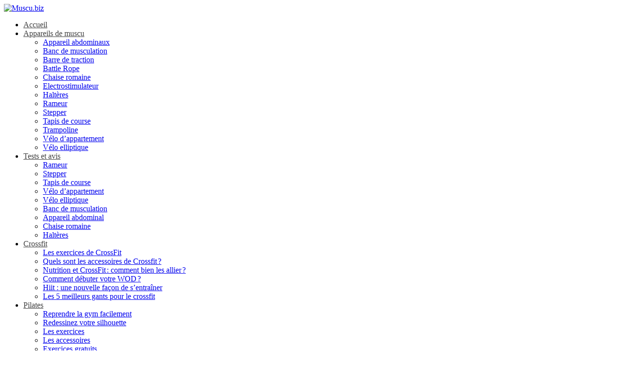

--- FILE ---
content_type: text/html; charset=UTF-8
request_url: https://muscu.biz/body-sculpture-br3010-le-test-de-la-redaction/
body_size: 11277
content:
<!DOCTYPE html>
<html lang="fr-FR">
<head>
		<title>
		Body Sculpture BR3010 le test de la rédaction - Muscu.biz	</title>
	<!--[if lt IE 9]>
	<script src="https://muscu.biz/wp-content/themes/focusblog/js/html5/dist/html5shiv.js"></script>
	<script src="//css3-mediaqueries-js.googlecode.com/svn/trunk/css3-mediaqueries.js"></script>
	<![endif]-->
	<!--[if IE 8]>
	<link rel="stylesheet" type="text/css" href="https://muscu.biz/wp-content/themes/focusblog/css/ie8.css"/>
	<![endif]-->
	<!--[if IE 7]>
	<link rel="stylesheet" type="text/css" href="https://muscu.biz/wp-content/themes/focusblog/css/ie7.css"/>
	<![endif]-->
	<meta name="viewport" content="width=device-width, initial-scale=1.0"/>
	<meta charset="UTF-8">

			<link rel="shortcut icon" href="https://muscu.biz/wp-content/uploads/2018/10/favicon.png"/>
	
			<meta name='robots' content='index, follow, max-image-preview:large, max-snippet:-1, max-video-preview:-1' />

	<!-- This site is optimized with the Yoast SEO plugin v22.7 - https://yoast.com/wordpress/plugins/seo/ -->
	<meta name="description" content="Le Body Sculpture BR3010 vous garantit un entrainement régulier sans devoir dépenser une somme astronomique dans un club de gym." />
	<link rel="canonical" href="https://muscu.biz/body-sculpture-br3010-le-test-de-la-redaction/" />
	<meta name="twitter:label1" content="Écrit par" />
	<meta name="twitter:data1" content="SimEFP" />
	<meta name="twitter:label2" content="Durée de lecture estimée" />
	<meta name="twitter:data2" content="3 minutes" />
	<script type="application/ld+json" class="yoast-schema-graph">{"@context":"https://schema.org","@graph":[{"@type":"WebPage","@id":"https://muscu.biz/body-sculpture-br3010-le-test-de-la-redaction/","url":"https://muscu.biz/body-sculpture-br3010-le-test-de-la-redaction/","name":"Body Sculpture BR3010 le test de la rédaction - Muscu.biz","isPartOf":{"@id":"https://muscu.biz/#website"},"primaryImageOfPage":{"@id":"https://muscu.biz/body-sculpture-br3010-le-test-de-la-redaction/#primaryimage"},"image":{"@id":"https://muscu.biz/body-sculpture-br3010-le-test-de-la-redaction/#primaryimage"},"thumbnailUrl":"https://muscu.biz/wp-content/uploads/2015/10/711FXPV7o6L._SL1500_.jpg","datePublished":"2015-10-04T04:12:45+00:00","dateModified":"2017-09-12T05:35:52+00:00","author":{"@id":"https://muscu.biz/#/schema/person/585cc0f6b8bac747333524feade591d9"},"description":"Le Body Sculpture BR3010 vous garantit un entrainement régulier sans devoir dépenser une somme astronomique dans un club de gym.","breadcrumb":{"@id":"https://muscu.biz/body-sculpture-br3010-le-test-de-la-redaction/#breadcrumb"},"inLanguage":"fr-FR","potentialAction":[{"@type":"ReadAction","target":["https://muscu.biz/body-sculpture-br3010-le-test-de-la-redaction/"]}]},{"@type":"ImageObject","inLanguage":"fr-FR","@id":"https://muscu.biz/body-sculpture-br3010-le-test-de-la-redaction/#primaryimage","url":"https://muscu.biz/wp-content/uploads/2015/10/711FXPV7o6L._SL1500_.jpg","contentUrl":"https://muscu.biz/wp-content/uploads/2015/10/711FXPV7o6L._SL1500_.jpg","width":1500,"height":962,"caption":"Body Sculpture BR3010"},{"@type":"BreadcrumbList","@id":"https://muscu.biz/body-sculpture-br3010-le-test-de-la-redaction/#breadcrumb","itemListElement":[{"@type":"ListItem","position":1,"name":"Accueil","item":"https://muscu.biz/"},{"@type":"ListItem","position":2,"name":"Body Sculpture BR3010 le test de la rédaction"}]},{"@type":"WebSite","@id":"https://muscu.biz/#website","url":"https://muscu.biz/","name":"Muscu.biz","description":"Des conseils sportifs pour tout le monde","potentialAction":[{"@type":"SearchAction","target":{"@type":"EntryPoint","urlTemplate":"https://muscu.biz/?s={search_term_string}"},"query-input":"required name=search_term_string"}],"inLanguage":"fr-FR"},{"@type":"Person","@id":"https://muscu.biz/#/schema/person/585cc0f6b8bac747333524feade591d9","name":"SimEFP"}]}</script>
	<!-- / Yoast SEO plugin. -->


<link rel='stylesheet' id='wp-block-library-css' href='https://muscu.biz/wp-includes/css/dist/block-library/style.min.css?ver=6.5.7' type='text/css' media='all' />
<style id='classic-theme-styles-inline-css' type='text/css'>
/*! This file is auto-generated */
.wp-block-button__link{color:#fff;background-color:#32373c;border-radius:9999px;box-shadow:none;text-decoration:none;padding:calc(.667em + 2px) calc(1.333em + 2px);font-size:1.125em}.wp-block-file__button{background:#32373c;color:#fff;text-decoration:none}
</style>
<style id='global-styles-inline-css' type='text/css'>
body{--wp--preset--color--black: #000000;--wp--preset--color--cyan-bluish-gray: #abb8c3;--wp--preset--color--white: #ffffff;--wp--preset--color--pale-pink: #f78da7;--wp--preset--color--vivid-red: #cf2e2e;--wp--preset--color--luminous-vivid-orange: #ff6900;--wp--preset--color--luminous-vivid-amber: #fcb900;--wp--preset--color--light-green-cyan: #7bdcb5;--wp--preset--color--vivid-green-cyan: #00d084;--wp--preset--color--pale-cyan-blue: #8ed1fc;--wp--preset--color--vivid-cyan-blue: #0693e3;--wp--preset--color--vivid-purple: #9b51e0;--wp--preset--gradient--vivid-cyan-blue-to-vivid-purple: linear-gradient(135deg,rgba(6,147,227,1) 0%,rgb(155,81,224) 100%);--wp--preset--gradient--light-green-cyan-to-vivid-green-cyan: linear-gradient(135deg,rgb(122,220,180) 0%,rgb(0,208,130) 100%);--wp--preset--gradient--luminous-vivid-amber-to-luminous-vivid-orange: linear-gradient(135deg,rgba(252,185,0,1) 0%,rgba(255,105,0,1) 100%);--wp--preset--gradient--luminous-vivid-orange-to-vivid-red: linear-gradient(135deg,rgba(255,105,0,1) 0%,rgb(207,46,46) 100%);--wp--preset--gradient--very-light-gray-to-cyan-bluish-gray: linear-gradient(135deg,rgb(238,238,238) 0%,rgb(169,184,195) 100%);--wp--preset--gradient--cool-to-warm-spectrum: linear-gradient(135deg,rgb(74,234,220) 0%,rgb(151,120,209) 20%,rgb(207,42,186) 40%,rgb(238,44,130) 60%,rgb(251,105,98) 80%,rgb(254,248,76) 100%);--wp--preset--gradient--blush-light-purple: linear-gradient(135deg,rgb(255,206,236) 0%,rgb(152,150,240) 100%);--wp--preset--gradient--blush-bordeaux: linear-gradient(135deg,rgb(254,205,165) 0%,rgb(254,45,45) 50%,rgb(107,0,62) 100%);--wp--preset--gradient--luminous-dusk: linear-gradient(135deg,rgb(255,203,112) 0%,rgb(199,81,192) 50%,rgb(65,88,208) 100%);--wp--preset--gradient--pale-ocean: linear-gradient(135deg,rgb(255,245,203) 0%,rgb(182,227,212) 50%,rgb(51,167,181) 100%);--wp--preset--gradient--electric-grass: linear-gradient(135deg,rgb(202,248,128) 0%,rgb(113,206,126) 100%);--wp--preset--gradient--midnight: linear-gradient(135deg,rgb(2,3,129) 0%,rgb(40,116,252) 100%);--wp--preset--font-size--small: 13px;--wp--preset--font-size--medium: 20px;--wp--preset--font-size--large: 36px;--wp--preset--font-size--x-large: 42px;--wp--preset--spacing--20: 0.44rem;--wp--preset--spacing--30: 0.67rem;--wp--preset--spacing--40: 1rem;--wp--preset--spacing--50: 1.5rem;--wp--preset--spacing--60: 2.25rem;--wp--preset--spacing--70: 3.38rem;--wp--preset--spacing--80: 5.06rem;--wp--preset--shadow--natural: 6px 6px 9px rgba(0, 0, 0, 0.2);--wp--preset--shadow--deep: 12px 12px 50px rgba(0, 0, 0, 0.4);--wp--preset--shadow--sharp: 6px 6px 0px rgba(0, 0, 0, 0.2);--wp--preset--shadow--outlined: 6px 6px 0px -3px rgba(255, 255, 255, 1), 6px 6px rgba(0, 0, 0, 1);--wp--preset--shadow--crisp: 6px 6px 0px rgba(0, 0, 0, 1);}:where(.is-layout-flex){gap: 0.5em;}:where(.is-layout-grid){gap: 0.5em;}body .is-layout-flex{display: flex;}body .is-layout-flex{flex-wrap: wrap;align-items: center;}body .is-layout-flex > *{margin: 0;}body .is-layout-grid{display: grid;}body .is-layout-grid > *{margin: 0;}:where(.wp-block-columns.is-layout-flex){gap: 2em;}:where(.wp-block-columns.is-layout-grid){gap: 2em;}:where(.wp-block-post-template.is-layout-flex){gap: 1.25em;}:where(.wp-block-post-template.is-layout-grid){gap: 1.25em;}.has-black-color{color: var(--wp--preset--color--black) !important;}.has-cyan-bluish-gray-color{color: var(--wp--preset--color--cyan-bluish-gray) !important;}.has-white-color{color: var(--wp--preset--color--white) !important;}.has-pale-pink-color{color: var(--wp--preset--color--pale-pink) !important;}.has-vivid-red-color{color: var(--wp--preset--color--vivid-red) !important;}.has-luminous-vivid-orange-color{color: var(--wp--preset--color--luminous-vivid-orange) !important;}.has-luminous-vivid-amber-color{color: var(--wp--preset--color--luminous-vivid-amber) !important;}.has-light-green-cyan-color{color: var(--wp--preset--color--light-green-cyan) !important;}.has-vivid-green-cyan-color{color: var(--wp--preset--color--vivid-green-cyan) !important;}.has-pale-cyan-blue-color{color: var(--wp--preset--color--pale-cyan-blue) !important;}.has-vivid-cyan-blue-color{color: var(--wp--preset--color--vivid-cyan-blue) !important;}.has-vivid-purple-color{color: var(--wp--preset--color--vivid-purple) !important;}.has-black-background-color{background-color: var(--wp--preset--color--black) !important;}.has-cyan-bluish-gray-background-color{background-color: var(--wp--preset--color--cyan-bluish-gray) !important;}.has-white-background-color{background-color: var(--wp--preset--color--white) !important;}.has-pale-pink-background-color{background-color: var(--wp--preset--color--pale-pink) !important;}.has-vivid-red-background-color{background-color: var(--wp--preset--color--vivid-red) !important;}.has-luminous-vivid-orange-background-color{background-color: var(--wp--preset--color--luminous-vivid-orange) !important;}.has-luminous-vivid-amber-background-color{background-color: var(--wp--preset--color--luminous-vivid-amber) !important;}.has-light-green-cyan-background-color{background-color: var(--wp--preset--color--light-green-cyan) !important;}.has-vivid-green-cyan-background-color{background-color: var(--wp--preset--color--vivid-green-cyan) !important;}.has-pale-cyan-blue-background-color{background-color: var(--wp--preset--color--pale-cyan-blue) !important;}.has-vivid-cyan-blue-background-color{background-color: var(--wp--preset--color--vivid-cyan-blue) !important;}.has-vivid-purple-background-color{background-color: var(--wp--preset--color--vivid-purple) !important;}.has-black-border-color{border-color: var(--wp--preset--color--black) !important;}.has-cyan-bluish-gray-border-color{border-color: var(--wp--preset--color--cyan-bluish-gray) !important;}.has-white-border-color{border-color: var(--wp--preset--color--white) !important;}.has-pale-pink-border-color{border-color: var(--wp--preset--color--pale-pink) !important;}.has-vivid-red-border-color{border-color: var(--wp--preset--color--vivid-red) !important;}.has-luminous-vivid-orange-border-color{border-color: var(--wp--preset--color--luminous-vivid-orange) !important;}.has-luminous-vivid-amber-border-color{border-color: var(--wp--preset--color--luminous-vivid-amber) !important;}.has-light-green-cyan-border-color{border-color: var(--wp--preset--color--light-green-cyan) !important;}.has-vivid-green-cyan-border-color{border-color: var(--wp--preset--color--vivid-green-cyan) !important;}.has-pale-cyan-blue-border-color{border-color: var(--wp--preset--color--pale-cyan-blue) !important;}.has-vivid-cyan-blue-border-color{border-color: var(--wp--preset--color--vivid-cyan-blue) !important;}.has-vivid-purple-border-color{border-color: var(--wp--preset--color--vivid-purple) !important;}.has-vivid-cyan-blue-to-vivid-purple-gradient-background{background: var(--wp--preset--gradient--vivid-cyan-blue-to-vivid-purple) !important;}.has-light-green-cyan-to-vivid-green-cyan-gradient-background{background: var(--wp--preset--gradient--light-green-cyan-to-vivid-green-cyan) !important;}.has-luminous-vivid-amber-to-luminous-vivid-orange-gradient-background{background: var(--wp--preset--gradient--luminous-vivid-amber-to-luminous-vivid-orange) !important;}.has-luminous-vivid-orange-to-vivid-red-gradient-background{background: var(--wp--preset--gradient--luminous-vivid-orange-to-vivid-red) !important;}.has-very-light-gray-to-cyan-bluish-gray-gradient-background{background: var(--wp--preset--gradient--very-light-gray-to-cyan-bluish-gray) !important;}.has-cool-to-warm-spectrum-gradient-background{background: var(--wp--preset--gradient--cool-to-warm-spectrum) !important;}.has-blush-light-purple-gradient-background{background: var(--wp--preset--gradient--blush-light-purple) !important;}.has-blush-bordeaux-gradient-background{background: var(--wp--preset--gradient--blush-bordeaux) !important;}.has-luminous-dusk-gradient-background{background: var(--wp--preset--gradient--luminous-dusk) !important;}.has-pale-ocean-gradient-background{background: var(--wp--preset--gradient--pale-ocean) !important;}.has-electric-grass-gradient-background{background: var(--wp--preset--gradient--electric-grass) !important;}.has-midnight-gradient-background{background: var(--wp--preset--gradient--midnight) !important;}.has-small-font-size{font-size: var(--wp--preset--font-size--small) !important;}.has-medium-font-size{font-size: var(--wp--preset--font-size--medium) !important;}.has-large-font-size{font-size: var(--wp--preset--font-size--large) !important;}.has-x-large-font-size{font-size: var(--wp--preset--font-size--x-large) !important;}
.wp-block-navigation a:where(:not(.wp-element-button)){color: inherit;}
:where(.wp-block-post-template.is-layout-flex){gap: 1.25em;}:where(.wp-block-post-template.is-layout-grid){gap: 1.25em;}
:where(.wp-block-columns.is-layout-flex){gap: 2em;}:where(.wp-block-columns.is-layout-grid){gap: 2em;}
.wp-block-pullquote{font-size: 1.5em;line-height: 1.6;}
</style>
<link rel='stylesheet' id='contact-form-7-css' href='https://muscu.biz/wp-content/plugins/contact-form-7/includes/css/styles.css?ver=5.9.4' type='text/css' media='all' />
<link rel='stylesheet' id='wpsm-comptable-styles-css' href='https://muscu.biz/wp-content/plugins/table-maker/css/style.css?ver=1.9.1' type='text/css' media='all' />
<link rel='stylesheet' id='easyazonpro-bootstrap-popovers-css' href='https://muscu.biz/wp-content/plugins/easyazon-pro-4.0.7/vendor/bootstrap.min.css?ver=3.3.2' type='text/css' media='all' />
<link rel='stylesheet' id='easyazonpro-popovers-css' href='https://muscu.biz/wp-content/plugins/easyazon-pro-4.0.7/components/popovers/resources/popovers.css?ver=4.0.7' type='text/css' media='all' />
<link rel='stylesheet' id='focusblog-style-css' href='https://muscu.biz/wp-content/themes/focusblog-modernized-1-3-6/style.css?ver=6.5.7' type='text/css' media='all' />
<link rel='stylesheet' id='thrive-reset-css' href='https://muscu.biz/wp-content/themes/focusblog/css/reset.css?ver=20120208' type='text/css' media='all' />
<link rel='stylesheet' id='thrive-main-style-css' href='https://muscu.biz/wp-content/themes/focusblog/css/main_red.css?ver=5566' type='text/css' media='all' />
<link rel='stylesheet' id='tablepress-default-css' href='https://muscu.biz/wp-content/plugins/tablepress/css/build/default.css?ver=2.3.1' type='text/css' media='all' />
<link rel='stylesheet' id='aawp-css' href='https://muscu.biz/wp-content/plugins/aawp/assets/dist/css/main.css?ver=3.15.1' type='text/css' media='all' />
<link rel='stylesheet' id='style-css' href='https://muscu.biz/wp-content/themes/focusblog-modernized-1-3-6/style.css?ver=6.5.7' type='text/css' media='all' />
<script type="text/javascript" src="https://muscu.biz/wp-includes/js/jquery/jquery.min.js" id="jquery-core-js"></script>
<script type="text/javascript" src="https://muscu.biz/wp-includes/js/jquery/jquery-migrate.min.js" id="jquery-migrate-js"></script>
<link rel="https://api.w.org/" href="https://muscu.biz/wp-json/" /><link rel="alternate" type="application/json" href="https://muscu.biz/wp-json/wp/v2/posts/1271" /><link rel="EditURI" type="application/rsd+xml" title="RSD" href="https://muscu.biz/xmlrpc.php?rsd" />
<meta name="generator" content="WordPress 6.5.7" />
<link rel='shortlink' href='https://muscu.biz/?p=1271' />
<link rel="alternate" type="application/json+oembed" href="https://muscu.biz/wp-json/oembed/1.0/embed?url=https%3A%2F%2Fmuscu.biz%2Fbody-sculpture-br3010-le-test-de-la-redaction%2F" />
<link rel="alternate" type="text/xml+oembed" href="https://muscu.biz/wp-json/oembed/1.0/embed?url=https%3A%2F%2Fmuscu.biz%2Fbody-sculpture-br3010-le-test-de-la-redaction%2F&#038;format=xml" />
<style type="text/css">.aawp .aawp-tb__row--highlight{background-color:#256aaf;}.aawp .aawp-tb__row--highlight{color:#256aaf;}.aawp .aawp-tb__row--highlight a{color:#256aaf;}</style>		<style type="text/css">.wp-video-shortcode {
				max-width: 100% !important;
			}body { background:#; }.cnt .sAs .twr { background:#; }.cnt article h1 a { color:#424242; }.bSe h1 { color:#424242; }.bSe h2 { color:#424242; }.bSe h3 { color:#424242; }.bSe h4 { color:#424242; }.bSe h5 { color:#424242; }.bSe h6 { color:#424242; }.cnt p { color:#424242; }.cnt .bSe article { color:#424242; }.cnt article h1 a, .tve-woocommerce .bSe .awr .entry-title, .tve-woocommerce .bSe .awr .page-title{font-family:Lato,sans-serif;}.bSe h1{font-family:Lato,sans-serif;}.bSe h2,.tve-woocommerce .bSe h2{font-family:Lato,sans-serif;}.bSe h3,.tve-woocommerce .bSe h3{font-family:Lato,sans-serif;}.bSe h4{font-family:Lato,sans-serif;}.bSe h5{font-family:Lato,sans-serif;}.bSe h6{font-family:Lato,sans-serif;}#text_logo{font-family:Lato,sans-serif;}.bSe h1 { text-transform:none; }.bSe h2 { text-transform:none; }.cnt, .bp-t, .tve-woocommerce .product p, .tve-woocommerce .products p{font-family:Open Sans,sans-serif;}article strong {font-weight: bold;}.bSe h1, .bSe .entry-title { font-size:38px; }.cnt { font-size:16px; }.thrivecb { font-size:16px; }.out { font-size:16px; }.aut p { font-size:16px; }.cnt p { line-height:1.6em; }.dhgh { line-height:1.6em; }.lhgh { line-height:1.6em; }.dhgh { font-size:16px; }.lhgh { font-size:16px; }.thrivecb { line-height:1.6em; }.cnt .cmt, .cnt .acm { background-color:#f2393f; }.trg { border-color:#f2393f transparent transparent; }.str { border-color: transparent #f2393f transparent transparent; }.pgn a:hover, .pgn .dots a:hover { background-color:#f2393f; }.brd ul li a { color:#f2393f; }.bSe a { color:#f2393f; }.bSe h1 { text-transform:none; }.bSe .faq h4{font-family:Open Sans,sans-serif;}article strong {font-weight: bold;}header ul.menu > li > a { color:#424242; }header ul.menu > li > a:hover { color:#f2393f; }header ul.menu > li.h-cta > a { color:#FFFFFF!important; }header ul.menu > li.h-cta >a  { background:#c0392b; }header ul.menu > li.h-cta >a  { border-color:#c0392b; }header ul.menu > li.h-cta:hover > a { color:#c0392b!important; }header ul.menu > li.h-cta > a:hover { background:#transparent; }header nav > ul > li.current_page_item > a:hover { color:#f2393f; }header nav > ul > li > a:active { color:#f2393f; }header #logo > a > img { max-width:200px; }</style>
		<style type="text/css">.broken_link, a.broken_link {
	text-decoration: line-through;
}</style><!-- Clicky Web Analytics - https://clicky.com, WordPress Plugin by Yoast - https://yoast.com/wordpress/plugins/clicky/ --><script type='text/javascript'>
	function clicky_gc(name) {
		var ca = document.cookie.split(';');
		for (var i in ca) {
			if (ca[i].indexOf(name + '=') != -1) {
				return decodeURIComponent(ca[i].split('=')[1]);
			}
		}
		return '';
	}
	var username_check = clicky_gc('"comment_author_43ce46dfd8c065a192439005db624269"');
	if (username_check) var clicky_custom_session = {username: username_check};
</script>
<script>
	var clicky_custom = clicky_custom || {}; clicky_custom.outbound_pattern = ['/go/'];

	var clicky_site_ids = clicky_site_ids || [];
	clicky_site_ids.push("100713357");
</script>
<script async src="//static.getclicky.com/js"></script>			<style type="text/css">:root {

    /* MAIN COLORS */
        /* COULEUR PRINCIPALE */
        --primary-color: #ED4165;

        /* COULEUR SECONDAIRE */
        --secondary-color: #225577;

    /* TEXT COLORS */
        /* COULEUR TEXTE SUR UN FOND DE LA COULEUR PRINCIPALE */
        --text-on-primary-color: white;

        /* COULEUR TEXTE MÉGA MENU HEADING */
        --text-color-header-mega-menu: white;

        /* COULEUR SURVOL LIEN MEGA MENU */
        --mega-menu-hover-link-color: var(--initial-mega-menu-hover-link-color);
        --initial-mega-menu-hover-link-color: var(--secondary-color);

        /* COULEUR LIEN CONTEXTUEL */
        --link-color: var(--initial-link-color);
        --initial-link-color: var(--primary-color);

        /* COULEUR SURVOL LIEN CONTEXTUEL */
        --link-color-hover: var(--initial-link-color-hover);
        --initial-link-color-hover: var(--secondary-color);

    /* CRO COLORS */
        /* COULEUR DE BOUTON UNIQUE POUR TOUT LE SITE */
        --button-cta-color: #F4595E;

        /* COULEUR SPECIALE DE WIDGET CTA THRIVE */
        --special-widget-cta-color: #efb96e;

    /* TABLE MAKER COL-CHOICE */
        /* COULEUR */
        --col-choice-color: var(--col-choice-color-initial);
        --col-choice-color-initial: var(--secondary-color);

        /* POIDS DE LA POLICE */
        --col-choice-font-weight: var(--col-choice-font-weight-initial);
        --col-choice-font-weight-initial: initial;

        /* BORDER STYLE */
        --col-choice-border-style: var(--col-choice-border-style-initial);
        --col-choice-border-style-initial: solid;

    /* AAWP COLORS */
        /* COULEUR DU RUBAN AAWP BESTSELLER N° */
        --aawp-bestseller-ribbon: var(--initial-aawp-bestseller-ribbon);
        --initial-aawp-bestseller-ribbon: #e47911;

        /* COULEUR DU RUBAN AAWP PROMO */
        --aawp-sale-ribbon: var(--initial-aawp-sale-ribbon);
        --initial-aawp-sale-ribbon: #27ae60;

    /* MINIMALIST FEATURES */
        /* BOX-SHADOW */ 
        --box-shadow: var(--initial-box-shadow);
        --initial-box-shadow: 0 0 3px rgba(1,1,1,0.16);

        /* COULEUR DE L’ARRIERE PLAN */
        --body-color: var(--initial-body-color);
        --initial-body-color: #fbfbfb;

        /* ALIGNEMENT DES TITRES H1 ET H2 */
        --h1-align: left;
        --h2-align: left;
}
</style>
		</head>
<body class="post-template-default single single-post postid-1271 single-format-standard aawp-custom">

<div class="flex-cnt">
	<div id="floating_menu"  data-float='float-scroll'>
						<header class="" style="">
									<div class="wrp side_logo" id="head_wrp">
				<div class="h-i">
												<div id="logo" class="lg left">
								<a href="https://muscu.biz/">
									<img src="https://muscu.biz/wp-content/uploads/2015/02/muscu.png"
									     alt="Muscu.biz"/>
								</a>
							</div>
												<span class="hmn left"></span>
					<div id="nav_right" class="mhl">
																									<nav class="right"><ul id="menu-menu-1" class="menu"><li  id="menu-item-201" class="menu-item menu-item-type-custom menu-item-object-custom menu-item-home toplvl"><a  href="https://muscu.biz/">Accueil</a></li>
<li  id="menu-item-204" class="menu-item menu-item-type-taxonomy menu-item-object-category menu-item-has-children toplvl dropdown has-extended col-no-2"><a  href="https://muscu.biz/category/conseils-musculation/">Appareils de muscu</a><ul class="sub-menu">	<li  id="menu-item-2956" class="menu-item menu-item-type-post_type menu-item-object-page"><a  href="https://muscu.biz/comment-choisir-comparatif-meilleurs-appareils-abdominaux/" class=" class=&quot;colch&quot; ">Appareil abdominaux</a></li>
	<li  id="menu-item-2954" class="menu-item menu-item-type-post_type menu-item-object-page"><a  href="https://muscu.biz/comment-choisir-comparatif-meilleurs-bancs-musculation/" class=" class=&quot;colch&quot; ">Banc de musculation</a></li>
	<li  id="menu-item-3866" class="menu-item menu-item-type-post_type menu-item-object-page"><a  href="https://muscu.biz/barre-de-traction/" class=" class=&quot;colch&quot; ">Barre de traction</a></li>
	<li  id="menu-item-3901" class="menu-item menu-item-type-post_type menu-item-object-page"><a  href="https://muscu.biz/battle-rope/" class=" class=&quot;colch&quot; ">Battle Rope</a></li>
	<li  id="menu-item-2953" class="menu-item menu-item-type-post_type menu-item-object-page"><a  href="https://muscu.biz/comment-choisir-comparatif-meilleurs-chaises-romaines/" class=" class=&quot;colch&quot; ">Chaise romaine</a></li>
	<li  id="menu-item-3907" class="menu-item menu-item-type-post_type menu-item-object-page"><a  href="https://muscu.biz/electrostimulateur/" class=" class=&quot;colch&quot; ">Electrostimulateur</a></li>
	<li  id="menu-item-2955" class="menu-item menu-item-type-post_type menu-item-object-page"><a  href="https://muscu.biz/comment-choisir-comparatif-meilleurs-halteres/" class=" class=&quot;colch&quot; ">Haltères</a></li>
	<li  id="menu-item-1530" class="menu-item menu-item-type-post_type menu-item-object-page"><a  href="https://muscu.biz/comment-bien-choisir-votre-rameur/" class=" class=&quot;colch&quot; ">Rameur</a></li>
	<li  id="menu-item-1825" class="menu-item menu-item-type-post_type menu-item-object-page"><a  href="https://muscu.biz/comment-choisir-votre-stepper/" class=" class=&quot;colch&quot; ">Stepper</a></li>
	<li  id="menu-item-1318" class="menu-item menu-item-type-post_type menu-item-object-page"><a  href="https://muscu.biz/comment-choisir-votre-tapis-de-course/" class=" class=&quot;colch&quot; ">Tapis de course</a></li>
	<li  id="menu-item-3794" class="menu-item menu-item-type-post_type menu-item-object-page"><a  href="https://muscu.biz/trampoline/" class=" class=&quot;colch&quot; ">Trampoline</a></li>
	<li  id="menu-item-2957" class="menu-item menu-item-type-post_type menu-item-object-page"><a  href="https://muscu.biz/velo-dappartement-comment-choisir-comparatif-des-meilleurs-velos-dappartement/" class=" class=&quot;colch&quot; ">Vélo d&rsquo;appartement</a></li>
	<li  id="menu-item-1536" class="menu-item menu-item-type-post_type menu-item-object-page"><a  href="https://muscu.biz/comment-choisir-votre-velo-elliptique/" class=" class=&quot;colch&quot; ">Vélo elliptique</a></li>
</ul></li>
<li  id="menu-item-1092" class="menu-item menu-item-type-taxonomy menu-item-object-category current-post-ancestor current-menu-parent current-post-parent menu-item-has-children toplvl dropdown"><a  href="https://muscu.biz/category/nos-tests/">Tests et avis</a><ul class="sub-menu">	<li  id="menu-item-1094" class="menu-item menu-item-type-taxonomy menu-item-object-category current-post-ancestor current-menu-parent current-post-parent"><a  href="https://muscu.biz/category/nos-tests/rameur-appareils/" class=" class=&quot;colch&quot; ">Rameur</a></li>
	<li  id="menu-item-1095" class="menu-item menu-item-type-taxonomy menu-item-object-category"><a  href="https://muscu.biz/category/nos-tests/stepper-appareils/" class=" class=&quot;colch&quot; ">Stepper</a></li>
	<li  id="menu-item-1096" class="menu-item menu-item-type-taxonomy menu-item-object-category"><a  href="https://muscu.biz/category/nos-tests/tapis-de-course-appareils/" class=" class=&quot;colch&quot; ">Tapis de course</a></li>
	<li  id="menu-item-1097" class="menu-item menu-item-type-taxonomy menu-item-object-category"><a  href="https://muscu.biz/category/nos-tests/velo-dappartement/" class=" class=&quot;colch&quot; ">Vélo d&rsquo;appartement</a></li>
	<li  id="menu-item-1098" class="menu-item menu-item-type-taxonomy menu-item-object-category"><a  href="https://muscu.biz/category/nos-tests/velo-elliptique/" class=" class=&quot;colch&quot; ">Vélo elliptique</a></li>
	<li  id="menu-item-2898" class="menu-item menu-item-type-taxonomy menu-item-object-category"><a  href="https://muscu.biz/category/nos-tests/banc-de-musculation/" class=" class=&quot;colch&quot; ">Banc de musculation</a></li>
	<li  id="menu-item-2969" class="menu-item menu-item-type-taxonomy menu-item-object-category"><a  href="https://muscu.biz/category/nos-tests/appareil-abdominal/" class=" class=&quot;colch&quot; ">Appareil abdominal</a></li>
	<li  id="menu-item-3002" class="menu-item menu-item-type-taxonomy menu-item-object-category"><a  href="https://muscu.biz/category/nos-tests/chaise-romaine/" class=" class=&quot;colch&quot; ">Chaise romaine</a></li>
	<li  id="menu-item-3003" class="menu-item menu-item-type-taxonomy menu-item-object-category"><a  href="https://muscu.biz/category/nos-tests/halteres/" class=" class=&quot;colch&quot; ">Haltères</a></li>
</ul></li>
<li  id="menu-item-964" class="menu-item menu-item-type-post_type menu-item-object-page menu-item-has-children toplvl dropdown"><a  href="https://muscu.biz/le-crossfit-explique/">Crossfit</a><ul class="sub-menu">	<li  id="menu-item-2392" class="menu-item menu-item-type-post_type menu-item-object-page"><a  href="https://muscu.biz/les-exercices-de-crossfit/" class=" class=&quot;colch&quot; ">Les exercices de CrossFit</a></li>
	<li  id="menu-item-2395" class="menu-item menu-item-type-post_type menu-item-object-page"><a  href="https://muscu.biz/quels-sont-les-accessoires-de-crossfit/" class=" class=&quot;colch&quot; ">Quels sont les accessoires de Crossfit ?</a></li>
	<li  id="menu-item-2391" class="menu-item menu-item-type-post_type menu-item-object-page"><a  href="https://muscu.biz/nutrition-et-crossfit-comment-bien-les-allier/" class=" class=&quot;colch&quot; ">Nutrition et CrossFit : comment bien les allier ?</a></li>
	<li  id="menu-item-2394" class="menu-item menu-item-type-post_type menu-item-object-page"><a  href="https://muscu.biz/comment-debuter-votre-wod/" class=" class=&quot;colch&quot; ">Comment débuter votre WOD ?</a></li>
	<li  id="menu-item-2393" class="menu-item menu-item-type-post_type menu-item-object-page"><a  href="https://muscu.biz/hiit-une-nouvelle-facon-de-sentrainer/" class=" class=&quot;colch&quot; ">Hiit : une nouvelle façon de s’entraîner</a></li>
	<li  id="menu-item-3278" class="menu-item menu-item-type-post_type menu-item-object-page"><a  href="https://muscu.biz/les-5-meilleurs-gants-pour-le-crossfit/" class=" class=&quot;colch&quot; ">Les 5 meilleurs gants pour le crossfit</a></li>
</ul></li>
<li  id="menu-item-2390" class="menu-item menu-item-type-post_type menu-item-object-page menu-item-has-children toplvl dropdown has-extended col-no-2"><a  href="https://muscu.biz/cours-de-pilates-apprenez-en-ligne/">Pilates</a><ul class="sub-menu">	<li  id="menu-item-2396" class="menu-item menu-item-type-custom menu-item-object-custom"><a  href="https://muscu.biz/methode-pilates-reprendre-la-gym-facilement" class=" class=&quot;colch&quot; ">Reprendre la gym facilement</a></li>
	<li  id="menu-item-2401" class="menu-item menu-item-type-custom menu-item-object-custom"><a  href="https://muscu.biz/redessinez-votre-silhouette-avec-les-pilates" class=" class=&quot;colch&quot; ">Redessinez votre silhouette</a></li>
	<li  id="menu-item-2397" class="menu-item menu-item-type-custom menu-item-object-custom"><a  href="https://muscu.biz/methode-pilates-les-exercices" class=" class=&quot;colch&quot; ">Les exercices</a></li>
	<li  id="menu-item-2403" class="menu-item menu-item-type-custom menu-item-object-custom"><a  href="https://muscu.biz/les-accessoires-pour-la-methode-pilates" class=" class=&quot;colch&quot; ">Les accessoires</a></li>
	<li  id="menu-item-2398" class="menu-item menu-item-type-custom menu-item-object-custom"><a  href="https://muscu.biz/methode-pilates-exercices-gratuits" class=" class=&quot;colch&quot; ">Exercices gratuits</a></li>
	<li  id="menu-item-2399" class="menu-item menu-item-type-custom menu-item-object-custom"><a  href="https://muscu.biz/methode-pilates-les-exercices-avec-un-ballon" class=" class=&quot;colch&quot; ">Exercices avec un ballon</a></li>
	<li  id="menu-item-2404" class="menu-item menu-item-type-custom menu-item-object-custom"><a  href="https://muscu.biz/methode-pilates-les-reformer-quon-vous-conseille" class=" class=&quot;colch&quot; ">Les Reformer qu’on vous conseille</a></li>
	<li  id="menu-item-2400" class="menu-item menu-item-type-custom menu-item-object-custom"><a  href="https://muscu.biz/methode-pilates-exercices-pour-reformer" class=" class=&quot;colch&quot; ">Exercices pour Reformer</a></li>
	<li  id="menu-item-2402" class="menu-item menu-item-type-custom menu-item-object-custom"><a  href="https://muscu.biz/quelques-livres-et-dvd-sur-les-pilates-quon-vous-recommande" class=" class=&quot;colch&quot; ">Quelques livres et DVD qu’on vous recommande</a></li>
</ul></li>
<li  id="menu-item-671" class="menu-item menu-item-type-post_type menu-item-object-page menu-item-has-children toplvl dropdown"><a  href="https://muscu.biz/conseil-pour-choisir-vos-proteines/">Protéines</a><ul class="sub-menu">	<li  id="menu-item-1826" class="menu-item menu-item-type-post_type menu-item-object-page"><a  href="https://muscu.biz/proteines-bienfaits-et-risques/" class=" class=&quot;colch&quot; ">Protéines bienfaits et risques</a></li>
	<li  id="menu-item-1078" class="menu-item menu-item-type-post_type menu-item-object-page"><a  href="https://muscu.biz/notre-avis-sur-les-proteines-weider/" class=" class=&quot;colch&quot; ">Notre avis sur les protéines Weider</a></li>
	<li  id="menu-item-1079" class="menu-item menu-item-type-post_type menu-item-object-page"><a  href="https://muscu.biz/notre-avis-sur-les-proteines-scitec-nutrition/" class=" class=&quot;colch&quot; ">Notre avis sur les Protéines Scitec nutrition</a></li>
	<li  id="menu-item-1080" class="menu-item menu-item-type-post_type menu-item-object-page"><a  href="https://muscu.biz/notre-avis-sur-les-proteines-reflex-nutrition/" class=" class=&quot;colch&quot; ">Notre avis sur les protéines Reflex nutrition</a></li>
	<li  id="menu-item-1081" class="menu-item menu-item-type-post_type menu-item-object-page"><a  href="https://muscu.biz/notre-avis-sur-les-proteines-de-musculation-eafit-pure/" class=" class=&quot;colch&quot; ">Notre avis sur les protéines de musculation EaFit Pure</a></li>
</ul></li>
<li  id="menu-item-203" class="menu-item menu-item-type-post_type menu-item-object-page toplvl"><a  href="https://muscu.biz/qui-se-cache-derriere-muscu-biz/">A propos</a></li>
</ul></nav>							<!-- Cart Dropdown -->
												<div class="clear"></div>
					</div>
										<div class="clear"></div>
				</div>
			</div>
					</header>
			</div>
			<div class="wrp cnt">
		
		


			<div class="spr"></div>
	
	<section class="brd">
		<div class="wrp bwr">
							<ul xmlns:v="http://rdf.data-vocabulary.org/#">
					<li typeof='v:Breadcrumb'><a rel='v:url' property='v:title' class='home' href='https://muscu.biz/'> Home<span> &#8594;</span></a></li><li typeof='v:Breadcrumb'><a rel='v:url' property='v:title' href='https://muscu.biz/category/nos-tests/'>Nos tests</a></li><li typeof='v:Breadcrumb'><a class='no-link' rel='v:url' property='v:title' href='https://muscu.biz/body-sculpture-br3010-le-test-de-la-redaction/'><span> &#8594;</span>Body Sculpture BR3010 le test de la rédaction</a></li>				</ul>
					</div>
	</section>
				<div class="spr"></div>

	<section class="bSe fullWidth">

		
			
				
				<article>
		<div class="awr">
		<a class="cmt acm" href="https://muscu.biz/body-sculpture-br3010-le-test-de-la-redaction/#comments"
		   style='display:none;'>
			0 <span class="trg"></span>
		</a>
		
		
					<h1 class="entry-title">Body Sculpture BR3010 le test de la rédaction</h1>
		
		
					<!--<a class="aIm pst right"> <img src="https://muscu.biz/wp-content/uploads/2015/10/711FXPV7o6L._SL1500_-220x220.jpg" alt="" title=""></a>-->
			<img class="afim pst right" src="https://muscu.biz/wp-content/uploads/2015/10/711FXPV7o6L._SL1500_-220x220.jpg" alt="Body Sculpture BR3010"
			     title="Body Sculpture BR3010">
				<p align="left">Il existe un rameur qui peut fournir des résultats aussi optimaux qu’en salle de gym et qu’on peut pourtant avoir à moindre coût : le Body Sculpture BR3010.</p>
<p align="left">Etant un rameur combiné avec un appareil de fitness, le Body Sculpture BR3010 ne vous décevra pas en matière de musculation, de fitness, de cardio-training, etc.</p>
<p align="left">En testant le Body Sculpture BR3010, nous avons trouvé des similitudes entre celui-ci et d’autres modèles d’entrée de gamme au prix similaire tels que le <a href="https://muscu.biz/christopeit-cambridge-ii-un-bon-rapport-qualiteprix">Christopeit Cambridge II</a> ou le <a href="https://muscu.biz/skandika-regatta-oxford-pro-notre-avis-en-bref">Skandika Regatta Oxford Pro</a>.</p>
<p align="left">Il dispose de nombreux atouts qui, quand on y réfléchit bien, sont au-dessus de son prix, ce qui fait de ce rameur un des plus imbattables en termes de rapport qualité/prix.</p>
<p align="left"><a class='btn red aligncenter medium' href='https://muscu.biz/go/BodySculptureBR3010' target='_blank'><span>Voir le prix sur Amazon.fr</span></a><div class='clear'></div>
<p align="left"><div class="divi cdivi"></div>
<h2 align="left">Des entrainements surveillés grâce à l’ordinateur de bord</h2>
<p align="left">Avec le Body Sculpture BR3010, vos exercices sont surveillés à la lettre via son ordinateur intégré qui permet d’avoir des données telles que le temps, le compte total, le nombre de calories, etc.</p>
<p align="left">Ces informations sont visibles via l’écran d’affichage de l’ordinateur. Avec sa résistance élastique, vous pouvez régler votre entrainement et commencer par le niveau de résistance le plus bas pour terminer par le plus haut.</p>
<p align="left">Lorsque vous aurez terminé votre exercice, vous pourrez ranger aisément le Body Sculpture BR3010 en le pliant.</p>
<p align="left">Vous pouvez avoir le Body Sculpture BR3010 aux alentours de 150€ à 240€, le prix variant d’un vendeur à un autre.</p>
<p align="left">Très facile à utiliser, c’est un rameur « complet » car il permet de travailler tous les muscles du corps, à l’exception de ceux qui ne sont jamais sollicités par les rameurs, à savoir les lombaires, les triceps, etc.</p>
<p align="left"><a href="https://muscu.biz/go/BodySculptureBR3010"><img fetchpriority="high" decoding="async" class="aligncenter size-medium wp-image-1272" src="https://muscu.biz/wp-content/uploads/2015/10/711FXPV7o6L._SL1500_-300x192.jpg" alt="Body Sculpture BR3010" width="300" height="192" srcset="https://muscu.biz/wp-content/uploads/2015/10/711FXPV7o6L._SL1500_-300x192.jpg 300w, https://muscu.biz/wp-content/uploads/2015/10/711FXPV7o6L._SL1500_-1024x657.jpg 1024w, https://muscu.biz/wp-content/uploads/2015/10/711FXPV7o6L._SL1500_.jpg 1500w" sizes="(max-width: 300px) 100vw, 300px" /></a></p>
<p style="text-align: center;" align="left"><div class="divi cdivi"></div>
<h2 align="left">Des entrainements plus aboutis grâce au DVD d’exercice</h2>
<p align="left">Le petit plus du Body Sculpture BR3010, c’est son DVD d’exercice grâce auquel vous pourrez affiner vos gestes, acquérir des astuces ou encore rehausser le niveau de vos entrainements. Un manuel d’utilisation est également livré aux côtés dudit DVD.</p>
<p align="left">Vous n’aurez aucun mal à installer et à manier ce rameur idéal pour un usage à domicile.</p>
<p align="left">Quelques petits bémols sont pourtant observés chez le Body Sculpture BR3010.</p>
<p align="left">Il y a le bruit qui se fait quand même un peu entendre, mais aussi l’écran de l’ordinateur qui, étant trop petit, rend un peu difficile la lecture des informations qu’il livre.</p>
<p align="left">Cependant, si vous cherchez à vous entrainer correctement sans dépenser trop de sous comme c’est le cas dans les clubs de gym, le Body Sculpture BR3010 est ce qu’il vous faut.</p>
<p align="left"><a class='btn red aligncenter medium' href='https://muscu.biz/go/BodySculptureBR3010' target='_blank'><span>Voir le prix sur Amazon.fr</span></a><div class='clear'></div>
<p align="left">Accéder à notre dossier pour <a href="https://muscu.biz/comment-bien-choisir-votre-rameur">bien choisir votre rameur en cliquant ici</a>.</p>

<div style="font-size: 0px; height: 0px; line-height: 0px; margin: 0; padding: 0; clear: both;"></div>				<div class="clear"></div>
			</div>
			<footer>
			<ul>
																													<li>
							<a href="#">Categories ↓</a>
							<ul class="clear">
																	<li>
										<a href="https://muscu.biz/category/nos-tests/">Nos tests</a>
									</li>
																	<li>
										<a href="https://muscu.biz/category/nos-tests/rameur-appareils/">Rameur</a>
									</li>
															</ul>
						</li>
																					</ul>
			<div class="clear"></div>
		</footer>
		</article>

<div class="rltpi clearfix">
	<div class="awr">
		<h5>A voir aussi</h5>
					<a href="https://muscu.biz/concept2-modele-d-notre-rameur-prefere-et-de-loin/" class="rlt left">
									<div class="rlti"  style="background-image: url('https://muscu.biz/wp-content/uploads/2015/10/71Qm0EQVhPL._SL1500_-300x300.jpg')"></div>
				
				<p>Concept2 Modèle D, notre rameur préféré et de loin !</p>
			</a>
					<a href="https://muscu.biz/v-fit-rameur-air-tornado-ce-qui-nous-a-plu/" class="rlt left">
									<div class="rlti"  style="background-image: url('https://muscu.biz/wp-content/uploads/2015/10/6187GXT2pdL._SL1193_-300x300.jpg')"></div>
				
				<p>V-fit Rameur Air Tornado, ce qui nous a plu</p>
			</a>
					<a href="https://muscu.biz/tecnovita-open-go-compact-et-performant/" class="rlt left">
									<div class="rlti"  style="background-image: url('https://muscu.biz/wp-content/uploads/2015/10/71cRz9Gat-L._SL1500_-300x300.jpg')"></div>
				
				<p>Tecnovita Open &#038; Go : compact et performant</p>
			</a>
					<a href="https://muscu.biz/klarfit-azura-tres-bon-velo-dappartement-et-pas-cher/" class="rlt left">
									<div class="rlti"  style="background-image: url('https://muscu.biz/wp-content/uploads/2015/10/61EFP58VQ4L._SL1500_-300x300.jpg')"></div>
				
				<p>Klarfit  Azura très bon vélo d’appartement et pas cher</p>
			</a>
					<a href="https://muscu.biz/david-douillet-eo2-un-modele-bien-francais/" class="rlt left">
									<div class="rlti"  style="background-image: url('https://muscu.biz/wp-content/uploads/2015/10/324109184_0_PR_1_273806_324109184-b4606480-2117-4110-b521-cae1356fd04c_1200-300x300.jpg')"></div>
				
				<p>DAVID DOUILLET EO2 un modèle bien français</p>
			</a>
					<a href="https://muscu.biz/striale-sv-314-un-modele-tres-compact/" class="rlt left">
									<div class="rlti"  style="background-image: url('https://muscu.biz/wp-content/uploads/2015/10/7156CgkSD9L._SL1500_-300x300.jpg')"></div>
				
				<p>Striale SV-314, un modèle très compact</p>
			</a>
					<a href="https://muscu.biz/we-r-sports-revxtreme-s1000-lun-de-nos-modeles-preferes/" class="rlt left">
									<div class="rlti"  style="background-image: url('https://muscu.biz/wp-content/uploads/2015/10/61F8NOU9NVL._SL1500_-300x300.jpg')"></div>
				
				<p>We R Sports Revxtreme S1000, l’un de nos modèles préférés</p>
			</a>
					<a href="https://muscu.biz/ultrasport-velo-dappartement-racer-100-avec-capteurs-de-pouls/" class="rlt left">
									<div class="rlti"  style="background-image: url('https://muscu.biz/wp-content/uploads/2015/10/411F17KtHGL-300x300.jpg')"></div>
				
				<p>Ultrasport Vélo d’appartement racer 100 avec capteurs de pouls</p>
			</a>
					</div>
</div>
<div class="spr"></div>
				
				
									
	<article id="comments">
				<div class="awr">
			
			<div class="cmb" style="margin-left: 0px;" id="thrive_container_list_comments">
																</div><!-- /comment_list -->

			
					</div>
	</article>
	<div id="comment-bottom"></div>


				
				
			
		
	</section>

	<div class="clear"></div>
	</div>
</div>
<div class="clear"></div>
<footer>
		<div class="wrp cnt">
		<section class="ftw">
					</section>

		<div class="clear"></div>
				<p class="credits">
							Tous droits réservés - Muscu.biz								</p>

	</div>
	</footer>

<link rel='stylesheet' id='toc-screen-css' href='https://muscu.biz/wp-content/plugins/table-of-contents-plus/screen.min.css?ver=2309' type='text/css' media='all' />
<script type="text/javascript" src="https://muscu.biz/wp-content/plugins/contact-form-7/includes/swv/js/index.js?ver=5.9.4" id="swv-js"></script>
<script type="text/javascript" id="contact-form-7-js-extra">
/* <![CDATA[ */
var wpcf7 = {"api":{"root":"https:\/\/muscu.biz\/wp-json\/","namespace":"contact-form-7\/v1"},"cached":"1"};
/* ]]> */
</script>
<script type="text/javascript" src="https://muscu.biz/wp-content/plugins/contact-form-7/includes/js/index.js?ver=5.9.4" id="contact-form-7-js"></script>
<script type="text/javascript" id="jquery-js-after">
/* <![CDATA[ */
jQuery(document).ready(function() {
	jQuery(".43ce46dfd8c065a192439005db624269").click(function() {
		jQuery.post(
			"https://muscu.biz/wp-admin/admin-ajax.php", {
				"action": "quick_adsense_onpost_ad_click",
				"quick_adsense_onpost_ad_index": jQuery(this).attr("data-index"),
				"quick_adsense_nonce": "e679c44b47",
			}, function(response) { }
		);
	});
});
/* ]]> */
</script>
<script type="text/javascript" id="easyazonpro-localize-links-js-extra">
/* <![CDATA[ */
var EasyAzonPro_Localize_Links = {"ajaxAction":"easyazonpro_localize","ajaxUrl":"https:\/\/muscu.biz\/wp-admin\/admin-ajax.php"};
/* ]]> */
</script>
<script type="text/javascript" src="https://muscu.biz/wp-content/plugins/easyazon-pro-4.0.7/components/localization/links/resources/links.js?ver=4.0.7" id="easyazonpro-localize-links-js"></script>
<script type="text/javascript" src="https://muscu.biz/wp-content/plugins/easyazon-pro-4.0.7/vendor/bootstrap.min.js?ver=3.3.2" id="easyazonpro-bootstrap-popovers-js"></script>
<script type="text/javascript" id="easyazonpro-popovers-js-extra">
/* <![CDATA[ */
var EasyAzonPro_Components_Popovers = {"ajaxUrl":"https:\/\/muscu.biz\/wp-admin\/admin-ajax.php","ajaxAction":"easyazon_get_popover_markup","loading":"Loading product data.","placement":"top","template":"<div class=\"popover easyazon-popover\"><div class=\"arrow\"><\/div><h3 class=\"popover-title\"><\/h3><div class=\"popover-content easyazon-popover-content\"><\/div><\/div>","timeout":"750"};
/* ]]> */
</script>
<script type="text/javascript" src="https://muscu.biz/wp-content/plugins/easyazon-pro-4.0.7/components/popovers/resources/popovers.js?ver=4.0.7" id="easyazonpro-popovers-js"></script>
<script type="text/javascript" src="https://muscu.biz/wp-content/themes/focusblog/js/masonry.pkgd.min.js?ver=6.5.7" id="thrive-masonry-lib-js"></script>
<script type="text/javascript" id="thrive-main-script-js-extra">
/* <![CDATA[ */
var ThriveApp = {"ajax_url":"https:\/\/muscu.biz\/wp-admin\/admin-ajax.php","lazy_load_comments":"0","comments_loaded":"0","theme_uri":"https:\/\/muscu.biz\/wp-content\/themes\/focusblog","translations":{"ProductDetails":"Product Details"}};
/* ]]> */
</script>
<script type="text/javascript" src="https://muscu.biz/wp-content/themes/focusblog/js/script.min.js?ver=6.5.7" id="thrive-main-script-js"></script>
<script type="text/javascript" id="tve-dash-frontend-js-extra">
/* <![CDATA[ */
var tve_dash_front = {"ajaxurl":"https:\/\/muscu.biz\/wp-admin\/admin-ajax.php","force_ajax_send":"1","is_crawler":"","recaptcha":[]};
/* ]]> */
</script>
<script type="text/javascript" src="https://muscu.biz/wp-content/plugins/thrive-clever-widgets/thrive-dashboard/js/dist/frontend.min.js?ver=2.4.2" id="tve-dash-frontend-js"></script>
<script type="text/javascript" id="q2w3_fixed_widget-js-extra">
/* <![CDATA[ */
var q2w3_sidebar_options = [{"use_sticky_position":false,"margin_top":10,"margin_bottom":150,"stop_elements_selectors":"","screen_max_width":0,"screen_max_height":0,"widgets":[]}];
/* ]]> */
</script>
<script type="text/javascript" src="https://muscu.biz/wp-content/plugins/q2w3-fixed-widget/js/frontend.min.js?ver=6.2.3" id="q2w3_fixed_widget-js"></script>
<script type="text/javascript" src="https://muscu.biz/wp-content/plugins/aawp/assets/dist/js/main.js?ver=3.15.1" id="aawp-js"></script>
<script type="text/javascript" id="toc-front-js-extra">
/* <![CDATA[ */
var tocplus = {"visibility_show":"Afficher","visibility_hide":"Masquer","visibility_hide_by_default":"1","width":"Auto"};
/* ]]> */
</script>
<script type="text/javascript" src="https://muscu.biz/wp-content/plugins/table-of-contents-plus/front.min.js?ver=2309" id="toc-front-js"></script>
    <script type="text/javascript">
        /* <![CDATA[ */
        var aawp_geotargeting_api = "ipinfo";
        var aawp_geotargeting_settings = {"store":"fr","mode":"title"};
        var aawp_geotargeting_localized_stores = {"ca":"ca"};
        var aawp_geotargeting_tracking_ids = {"ca":"canadagtm-20"};
        /* ]]> */
    </script>
    </body>
</html>
<!--
Performance optimized by W3 Total Cache. Learn more: https://www.boldgrid.com/w3-total-cache/

Mise en cache de page à l’aide de Disk: Enhanced 

Served from: muscu.biz @ 2026-01-28 18:05:01 by W3 Total Cache
-->